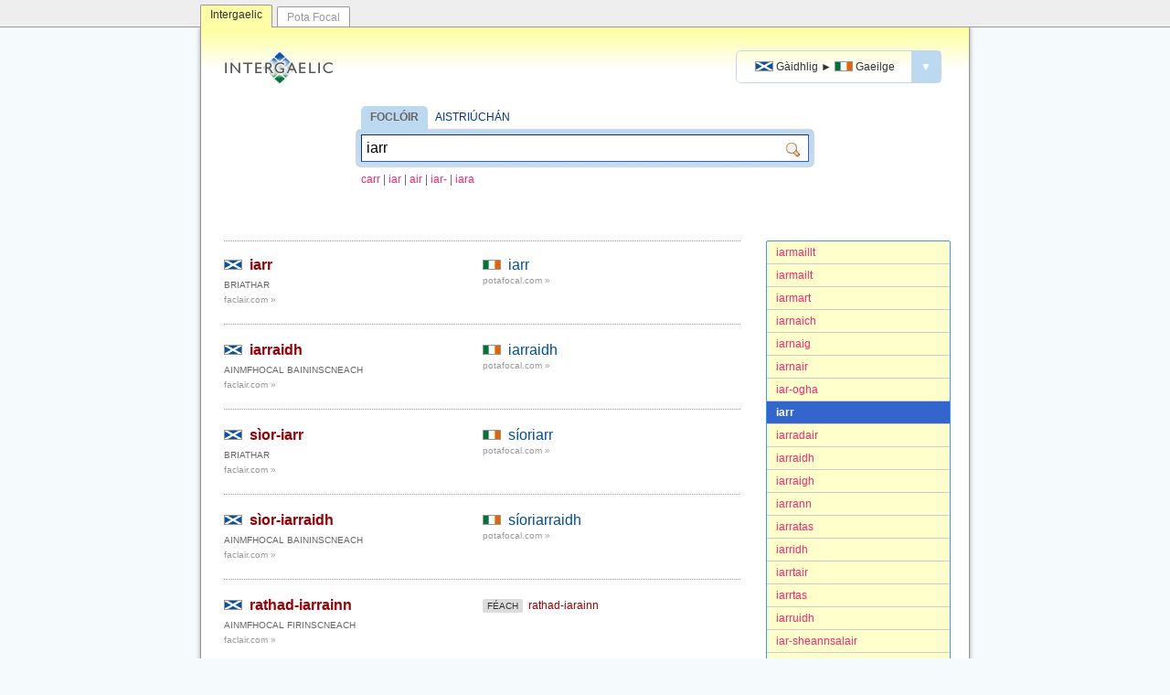

--- FILE ---
content_type: text/html; charset=utf-8
request_url: http://www.intergaelic.com/gd-ga/?s=iarr
body_size: 3317
content:
<!DOCTYPE html><html lang="ga"><head>	<meta charset="UTF-8" />	<meta name="viewport" content="width=device-width, initial-scale=1.0" />	<meta http-equiv="X-UA-Compatible" content="IE=edge" />	<meta property="og:image" content="http://www.intergaelic.com/intergaelic.gif" />	<link rel="shortcut icon" href="/favicon.ico" type="image/x-icon" />	<link rel="stylesheet" type="text/css" href="/template.css?2016-02-08" />				<title>Intergaelic | Gàidhlig ► Gaeilge | iarr</title>		<meta name="title" content="Intergaelic | Gàidhlig ► Gaeilge | iarr" />		<meta property="og:title" content="Intergaelic | Gàidhlig ► Gaeilge | iarr" />		<meta name="keywords" content="Gàidhlig, Gaeilge na hAlban, foclóir, aistriúchán, meaisínaistriúchán" />		<meta name="description" content="Foclóir agus inneall aistriúcháin ó Ghaeilge na hAlban go Gaeilge na hÉireann." />		<meta property="og:description" content="Foclóir agus inneall aistriúcháin ó Ghaeilge na hAlban go Gaeilge na hÉireann." />		<link rel="search" type="application/opensearchdescription+xml" title="Intergaelic (Gàidhlig ► Gaeilge)" href="/opensearch-gd-ga.xml" />		<meta property="og:site_name" content="Intergaelic"/>	<script type="text/javascript" src="/jquery.min.js"></script>	<script type="text/javascript">	function focusSearchbox() {			}	function checkIfInPopup(){		//console.log(parent.location);		if(parent && parent.location!=window.location) {			if(parent.location.hostname=="localhost" || parent.location.hostname=="www.intergaelic.com") {				$("body").addClass("inPopup");			}		}	}	$(document).ready(function(){		checkIfInPopup();		focusSearchbox();			$("#langSwapper .menuAnchor").on("click", function(event){			event.stopPropagation();			$("#langSwapper .menu").hide().slideDown();		});		$(document).on("click", function(event){			$("#langSwapper .menu").slideUp("fast");		});	});	</script></head><body>	<div id="siteswitcher">		<div id="siteswitcher-inside">			<a class="tab tabCurrent" href="http://www.intergaelic.com/">Intergaelic</a>			<a class="tab" href="http://www.potafocal.com/">Pota Focal</a>		</div>	</div>	<div id="invelope">			<div id="header">			<a class="logo" href="/"><img src="/logo.gif" width="132" height="38" alt="Intergaelic"></a>			<div id="langSwapper">				<a class="menuAnchor" href="javascript:void(null)">											<span class="langpair"><span class="cap"><img class="flag" src="/flag-gd.gif" alt="GD"/> <span>Gàidhlig</span></span> <span class="arrow">►</span> <span class="cap"><img class="flag" src="/flag-ga.gif" alt="GA"/> <span>Gaeilge</span></span></span>										<span class="dropper">▼</span>				</a>				<div class="menu" style="display: none;">					<a href="/gd-ga/?s=iarr" class="current">						<span class="langpair"><span class="cap"><img class="flag" src="/flag-gd.gif" alt="GD"/> <span>Gàidhlig</span></span> <span class="arrow">►</span> <span class="cap"><img class="flag" src="/flag-ga.gif" alt="GA"/> <span>Gaeilge</span></span></span>					</a>					<a href="/gv-ga/?s=iarr" class="">						<span class="langpair"><span class="cap"><img class="flag" src="/flag-gv.gif" alt="GV"/> <span>Gaelg</span></span> <span class="arrow">►</span> <span class="cap"><img class="flag" src="/flag-ga.gif" alt="GA"/> <span>Gaeilge</span></span></span>					</a>				</div>			</div>		</div>				<div id="searchContainer" class="">			<div class="title"><a class="tab first" href="/gd-ga/">FOCLÓIR</a> <a href="/gd-ga/trans/">AISTRIÚCHÁN</a></div>			<form action="/gd-ga/" method="GET" id="searchbox"><div class="inside"><input id="txt" class="txt" name="s" value="iarr"/><input class="sub" type="submit" value=""/></div></form>							<div class="intro">											<a class="suggestion" href="/gd-ga?s=carr">carr</a>						<span class="slash">|</span>						<a class="suggestion" href="/gd-ga?s=iar">iar</a>						<span class="slash">|</span>						<a class="suggestion" href="/gd-ga?s=air">air</a>						<span class="slash">|</span>						<a class="suggestion" href="/gd-ga?s=iar-">iar-</a>						<span class="slash">|</span>						<a class="suggestion" href="/gd-ga?s=iara">iara</a>										</div>					</div>							<div class="abc">									<a class="item " href="/gd-ga/?s=iarmaillt">iarmaillt</a>									<a class="item " href="/gd-ga/?s=iarmailt">iarmailt</a>									<a class="item " href="/gd-ga/?s=iarmart">iarmart</a>									<a class="item " href="/gd-ga/?s=iarnaich">iarnaich</a>									<a class="item " href="/gd-ga/?s=iarnaig">iarnaig</a>									<a class="item " href="/gd-ga/?s=iarnair">iarnair</a>									<a class="item " href="/gd-ga/?s=iar-ogha">iar-ogha</a>									<a class="item current" href="/gd-ga/?s=iarr">iarr</a>									<a class="item " href="/gd-ga/?s=iarradair">iarradair</a>									<a class="item " href="/gd-ga/?s=iarraidh">iarraidh</a>									<a class="item " href="/gd-ga/?s=iarraigh">iarraigh</a>									<a class="item " href="/gd-ga/?s=iarrann">iarrann</a>									<a class="item " href="/gd-ga/?s=iarratas">iarratas</a>									<a class="item " href="/gd-ga/?s=iarridh">iarridh</a>									<a class="item " href="/gd-ga/?s=iarrtair">iarrtair</a>									<a class="item " href="/gd-ga/?s=iarrtas">iarrtas</a>									<a class="item " href="/gd-ga/?s=iarruidh">iarruidh</a>									<a class="item " href="/gd-ga/?s=iar-sheannsalair">iar-sheannsalair</a>									<a class="item " href="/gd-ga/?s=Iar-Sheansalair">Iar-Sheansalair</a>									<a class="item " href="/gd-ga/?s=iarsmadh">iarsmadh</a>							</div>			<div class="results resultsBesideAbc">									<div class="hits">							<div class="entry">
  <div class="headline"><img src="/flag-gd.gif" alt="Gàidhlig"> <a class="src head" href="/gd-ga/?s=iarr">iarr</a>  <div class="pos">briathar</div>
    <div class="external"><a target="_blank" href="http://www.faclair.com/?txtSearch=iarr">
								faclair.com »
							</a></div>
  </div>
  <div class="sense"><img src="/flag-ga.gif" alt="Gaeilge"> <a class="trg head" href="/gd-ga/?s=iarr">iarr</a><div class="external"><a target="_blank" href="http://www.potafocal.com/?s=iarr">
					potafocal.com »
				</a></div>
  </div>
  <div class="clear"></div>
</div>							<div class="entry">
  <div class="headline"><img src="/flag-gd.gif" alt="Gàidhlig"> <a class="src head" href="/gd-ga/?s=iarraidh">iarraidh</a>  <div class="pos">ainmfhocal baininscneach</div>
    <div class="external"><a target="_blank" href="http://www.faclair.com/?txtSearch=iarraidh">
								faclair.com »
							</a></div>
  </div>
  <div class="sense"><img src="/flag-ga.gif" alt="Gaeilge"> <a class="trg head" href="/gd-ga/?s=iarraidh">iarraidh</a><div class="external"><a target="_blank" href="http://www.potafocal.com/?s=iarraidh">
					potafocal.com »
				</a></div>
  </div>
  <div class="clear"></div>
</div>							<div class="entry">
  <div class="headline"><img src="/flag-gd.gif" alt="Gàidhlig"> <a class="src head" href="/gd-ga/?s=s%c3%acor-iarr">sìor-iarr</a>  <div class="pos">briathar</div>
    <div class="external"><a target="_blank" href="http://www.faclair.com/?txtSearch=s%c3%acor-iarr">
								faclair.com »
							</a></div>
  </div>
  <div class="sense"><img src="/flag-ga.gif" alt="Gaeilge"> <a class="trg head" href="/gd-ga/?s=s%c3%adoriarr">síoriarr</a><div class="external"><a target="_blank" href="http://www.potafocal.com/?s=s%c3%adoriarr">
					potafocal.com »
				</a></div>
  </div>
  <div class="clear"></div>
</div>							<div class="entry">
  <div class="headline"><img src="/flag-gd.gif" alt="Gàidhlig"> <a class="src head" href="/gd-ga/?s=s%c3%acor-iarraidh">sìor-iarraidh</a>  <div class="pos">ainmfhocal baininscneach</div>
    <div class="external"><a target="_blank" href="http://www.faclair.com/?txtSearch=s%c3%acor-iarraidh">
								faclair.com »
							</a></div>
  </div>
  <div class="sense"><img src="/flag-ga.gif" alt="Gaeilge"> <a class="trg head" href="/gd-ga/?s=s%c3%adoriarraidh">síoriarraidh</a><div class="external"><a target="_blank" href="http://www.potafocal.com/?s=s%c3%adoriarraidh">
					potafocal.com »
				</a></div>
  </div>
  <div class="clear"></div>
</div>							<div class="entry">
  <div class="headline"><img src="/flag-gd.gif" alt="Gàidhlig"> <a class="src head" href="/gd-ga/?s=rathad-iarrainn">rathad-iarrainn</a>  <div class="pos">ainmfhocal firinscneach</div>
    <div class="external"><a target="_blank" href="http://www.faclair.com/?txtSearch=rathad-iarrainn">
								faclair.com »
							</a></div>
  </div>
  <div class="sense"><span class="label">FÉACH</span> <a class="src" href="/gd-ga/?s=rathad-iarainn">rathad-iarainn</a></div>
  <div class="clear"></div>
</div>													</div>											<div class="reverse">							<span class="title">CUARDACH DROIM AR AIS</span>															<div class="entry">									<span class="target"><img class="flag" src="/flag-ga.gif" alt="Gaeilge"/> iarr</span>									<span class="arrow">→</span>									<a class="headword" href="/gd-ga/?s=iarr">										<img class="flag" src="/flag-gd.gif" alt="Gàidhlig"/> iarr&nbsp;<span class="arrow">»</span>									</a>								</div>															<div class="entry">									<span class="target"><img class="flag" src="/flag-ga.gif" alt="Gaeilge"/> iarr</span>									<span class="arrow">→</span>									<a class="headword" href="/gd-ga/?s=l%c3%b9ig">										<img class="flag" src="/flag-gd.gif" alt="Gàidhlig"/> l&#249;ig&nbsp;<span class="arrow">»</span>									</a>								</div>															<div class="entry">									<span class="target"><img class="flag" src="/flag-ga.gif" alt="Gaeilge"/> iarr</span>									<span class="arrow">→</span>									<a class="headword" href="/gd-ga/?s=miannaich">										<img class="flag" src="/flag-gd.gif" alt="Gàidhlig"/> miannaich&nbsp;<span class="arrow">»</span>									</a>								</div>															<div class="entry">									<span class="target"><img class="flag" src="/flag-ga.gif" alt="Gaeilge"/> iarr</span>									<span class="arrow">→</span>									<a class="headword" href="/gd-ga/?s=sir">										<img class="flag" src="/flag-gd.gif" alt="Gàidhlig"/> sir&nbsp;<span class="arrow">»</span>									</a>								</div>													</div>								</div>					</div>	<div id="aboutLink"><a href="/meta/">Eolas</a></div>	<div id="footer">		<p class="slogan"><a href="/"><strong>INTERGAELIC</strong></a> &middot; Foclóir agus inneall aistriúcháin idir Gaeilge na hÉireann, Gaeilge na hAlban agus Gaeilge Mhanann.</p>		<p>&copy; 2015 <a target="_blank" href="https://cadhan.com/">Kevin P. Scannell</a> &amp; <a target="_blank" href="https://www.lexiconista.com/">Michal Boleslav Měchura</a>.</p>		<div class="lic"><a href="http://creativecommons.org/licenses/by-sa/4.0/" target="_blank"><img src="/lic.png" alt="Creative Commons Attribution-ShareAlike 4.0 International Licence"/></a></div>	</div>	<!-- Start of StatCounter Code for Default Guide --><script type="text/javascript">var sc_project=10467214; var sc_invisible=1; var sc_security="d25e35be"; var scJsHost = (("https:" == document.location.protocol) ?"https://secure." : "http://www.");document.write("<sc"+"ript type='text/javascript' src='" +scJsHost+"statcounter.com/counter/counter.js'></"+"script>");</script><noscript><div class="statcounter"><a title="hit counter"href="http://statcounter.com/free-hit-counter/"target="_blank"><img class="statcounter"src="http://c.statcounter.com/10467214/0/d25e35be/1/"alt="hit counter"></a></div></noscript><!-- End of StatCounter Code for Default Guide -->	</body></html>